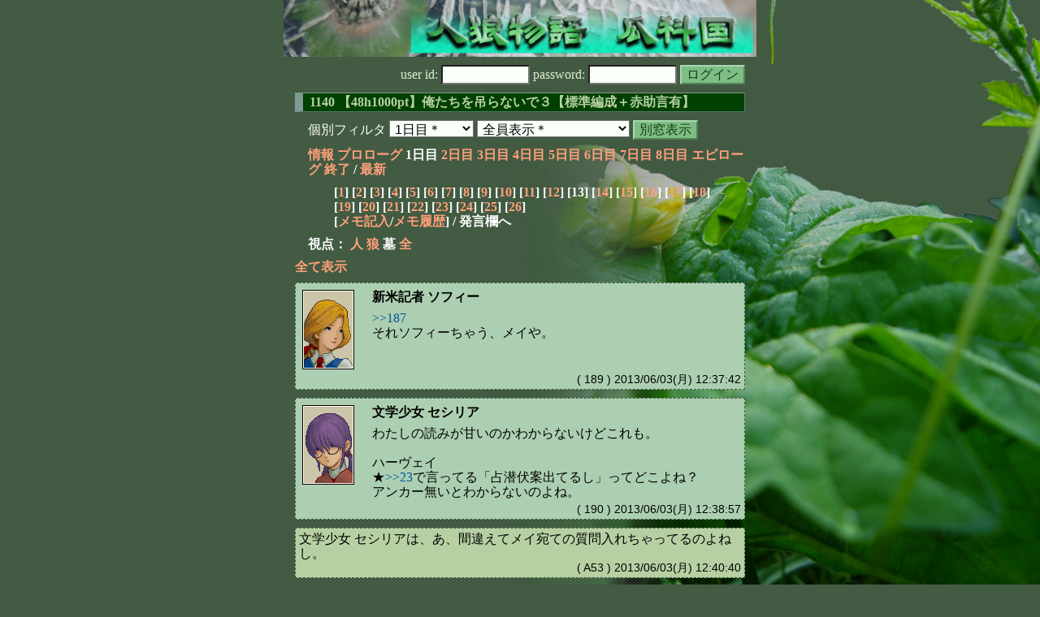

--- FILE ---
content_type: text/html; charset=Shift_JIS
request_url: http://melon-cirrus.sakura.ne.jp/sow/sow.cgi?m=g&v=1140&t=1&mv=p&n=13
body_size: 51404
content:
<!doctype html public "-//W3C//DTD HTML 4.01 Transitional//EN">
<html lang="ja">
<head>
<meta http-equiv="Content-Type" content="text/html; charset=Shift_JIS">
<meta http-equiv="Content-Style-Type" content="text/css">
<meta http-equiv="Content-Script-Type" content="text/javascript">
<meta name="robots" content="noindex,nofollow">
<meta name="robots" content="noarchive">
<meta name="Author" content="あず/asbntby">
<link rel="shortcut icon" href="./favicon.ico">
<link rel="stylesheet" type="text/css" href="./melonwide.css" title="瓜科(うりか)Ｗ">
<link rel="Alternate" type="application/rss+xml" title="RSS" href="./sow.cgi?m=g&amp;v=1140&amp;t=1&amp;cmd=rss">
<link rev="Made" href="mailto:asbntby@yahoo.co.jp">
<link rel="Start" href="http://melon-cirrus.sakura.ne.jp/" title="人狼物語（瓜科国）">
<link rel="Prev" href="./sow.cgi?m=g&amp;v=1140&amp;t=1&amp;t=0" title="前の日">
<link rel="Next" href="./sow.cgi?m=g&amp;v=1140&amp;t=1&amp;t=2" title="次の日">
<script type="text/javascript" src="./filter.js"></script>
<title>1日目 / 1140 【48h1000pt】俺たちを吊らないで３【標準編成＋赤助言有】  - 人狼物語（瓜科国）</title>
</head>

<body onresize="eventResize();" onload="initFilter();">

<div id="outframe" class="outframe">
<div id="contentframe" class="contentframe">

<h1><a href="./sow.cgi?"><img src="./img/bmelonw.png" width="582" height="70" alt="人狼物語（瓜科国）"></a></h1>

<div class="inframe">

<form action="./sow.cgi" method="post" class="login">
<p>
<input type="hidden" name="cmd" value="login">
<input type="hidden" name="cmdfrom" value="">
<input type="hidden" name="m" value="g">
<input type="hidden" name="v" value="1140">
<input type="hidden" name="t" value="1">
<label>user id: <input type="text" size="10" name="uid" class="inputtxttype" value=""></label>
<label>password: <input type="password" size="10" name="pwd" class="inputtxttype" value=""></label>
<input type="submit" value="ログイン" class="formsubmit">
</p>
</form>
<hr class="invisible_hr">

<h2>1140 【48h1000pt】俺たちを吊らないで３【標準編成＋赤助言有】 </h2>

<form class="cidfilter">
<p>
<input type="hidden" name="m" value="g">
<input type="hidden" name="v" value="1140">
<input type="hidden" name="s" value="7431038082">
<input type="hidden" name="url" value="http://melon-cirrus.sakura.ne.jp/sow/sow.cgi">
<label for="t">個別フィルタ</label>
<select id="t" name="t">
<option value="0">プロローグ</option>
<option value="1" selected>1日目＊</option>
<option value="2">2日目</option>
<option value="3">3日目</option>
<option value="4">4日目</option>
<option value="5">5日目</option>
<option value="6">6日目</option>
<option value="7">7日目</option>
<option value="8">8日目</option>
<option value="9">エピローグ</option>
</select>
<select id="pno" name="pno">
<option value="-1" selected>全員表示＊</option>
<option value="0">自警団長 アーヴァイン</option>
<option value="1">教師 イザベラ</option>
<option value="2">双子 ウェンディ</option>
<option value="4">新米記者 ソフィー</option>
<option value="7">お嬢様 ヘンリエッタ</option>
<option value="12">隠し子 リッタ</option>
<option value="13">学生 ラッセル</option>
<option value="15">書生 ハーヴェイ</option>
<option value="16">双子 リック</option>
<option value="18">雑貨屋 レベッカ</option>
<option value="19">吟遊詩人 コーネリアス</option>
<option value="20">文学少女 セシリア</option>
<option value="22">踊り子 キャロル</option>
<option value="23">ヤブ医者 ビンセント</option>
<option value="24">見習いメイド ネリー</option>
<option value="25">牧童 トビー</option>
<option value="26">学生 メイ</option>
<option value="27">冒険家 ナサニエル</option>
<option value="-2">≪独り言≫</option>
<option value="-3">≪囁き(秘密発言)≫</option>
<option value="-4">≪死者の呻き≫</option>
<option value="-5">≪村建て人発言≫</option>
<option value="-6">≪管理者発言≫</option>
<option value="-8">≪【】マーク≫</option>
<option value="-9">≪●マーク≫</option>
<option value="-10">≪▼マーク≫</option>
<option value="-11">≪■マーク≫</option>
</select>
<input type="button" value="別窓表示" onClick="cidfilter(this.form);" class="formsubmit">
</p>
</form>
<hr class="invisible_hr">
<p class="turnnavi">
<a href="./sow.cgi?m=g&amp;v=1140&amp;cmd=vinfo">情報</a>
<a href="./sow.cgi?m=g&amp;v=1140&amp;t=0&amp;mv=p&amp;n=1&amp;m=g">プロローグ</a>
1日目
<a href="./sow.cgi?m=g&amp;v=1140&amp;t=2&amp;mv=p&amp;n=1&amp;m=g">2日目</a>
<a href="./sow.cgi?m=g&amp;v=1140&amp;t=3&amp;mv=p&amp;n=1&amp;m=g">3日目</a>
<a href="./sow.cgi?m=g&amp;v=1140&amp;t=4&amp;mv=p&amp;n=1&amp;m=g">4日目</a>
<a href="./sow.cgi?m=g&amp;v=1140&amp;t=5&amp;mv=p&amp;n=1&amp;m=g">5日目</a>
<a href="./sow.cgi?m=g&amp;v=1140&amp;t=6&amp;mv=p&amp;n=1&amp;m=g">6日目</a>
<a href="./sow.cgi?m=g&amp;v=1140&amp;t=7&amp;mv=p&amp;n=1&amp;m=g">7日目</a>
<a href="./sow.cgi?m=g&amp;v=1140&amp;t=8&amp;mv=p&amp;n=1&amp;m=g">8日目</a>
<a href="./sow.cgi?m=g&amp;v=1140&amp;t=9&amp;mv=p&amp;n=1&amp;m=g">エピローグ</a>
<a href="./sow.cgi?m=g&amp;v=1140&amp;mv=p&amp;n=1&amp;m=g">終了</a>
/ <a href="./sow.cgi?m=g&amp;v=1140">最新</a>
</p>

<p class="pagenavi">
[<a href="./sow.cgi?m=g&amp;v=1140&amp;t=1&amp;mv=p&amp;n=1">1</a>]
[<a href="./sow.cgi?m=g&amp;v=1140&amp;t=1&amp;mv=p&amp;n=2">2</a>]
[<a href="./sow.cgi?m=g&amp;v=1140&amp;t=1&amp;mv=p&amp;n=3">3</a>]
[<a href="./sow.cgi?m=g&amp;v=1140&amp;t=1&amp;mv=p&amp;n=4">4</a>]
[<a href="./sow.cgi?m=g&amp;v=1140&amp;t=1&amp;mv=p&amp;n=5">5</a>]
[<a href="./sow.cgi?m=g&amp;v=1140&amp;t=1&amp;mv=p&amp;n=6">6</a>]
[<a href="./sow.cgi?m=g&amp;v=1140&amp;t=1&amp;mv=p&amp;n=7">7</a>]
[<a href="./sow.cgi?m=g&amp;v=1140&amp;t=1&amp;mv=p&amp;n=8">8</a>]
[<a href="./sow.cgi?m=g&amp;v=1140&amp;t=1&amp;mv=p&amp;n=9">9</a>]
[<a href="./sow.cgi?m=g&amp;v=1140&amp;t=1&amp;mv=p&amp;n=10">10</a>]
[<a href="./sow.cgi?m=g&amp;v=1140&amp;t=1&amp;mv=p&amp;n=11">11</a>]
[<a href="./sow.cgi?m=g&amp;v=1140&amp;t=1&amp;mv=p&amp;n=12">12</a>]
[13]
[<a href="./sow.cgi?m=g&amp;v=1140&amp;t=1&amp;mv=p&amp;n=14">14</a>]
[<a href="./sow.cgi?m=g&amp;v=1140&amp;t=1&amp;mv=p&amp;n=15">15</a>]
[<a href="./sow.cgi?m=g&amp;v=1140&amp;t=1&amp;mv=p&amp;n=16">16</a>]
[<a href="./sow.cgi?m=g&amp;v=1140&amp;t=1&amp;mv=p&amp;n=17">17</a>]
[<a href="./sow.cgi?m=g&amp;v=1140&amp;t=1&amp;mv=p&amp;n=18">18</a>]
[<a href="./sow.cgi?m=g&amp;v=1140&amp;t=1&amp;mv=p&amp;n=19">19</a>]
[<a href="./sow.cgi?m=g&amp;v=1140&amp;t=1&amp;mv=p&amp;n=20">20</a>]
[<a href="./sow.cgi?m=g&amp;v=1140&amp;t=1&amp;mv=p&amp;n=21">21</a>]
[<a href="./sow.cgi?m=g&amp;v=1140&amp;t=1&amp;mv=p&amp;n=22">22</a>]
[<a href="./sow.cgi?m=g&amp;v=1140&amp;t=1&amp;mv=p&amp;n=23">23</a>]
[<a href="./sow.cgi?m=g&amp;v=1140&amp;t=1&amp;mv=p&amp;n=24">24</a>]
[<a href="./sow.cgi?m=g&amp;v=1140&amp;t=1&amp;mv=p&amp;n=25">25</a>]
[<a href="./sow.cgi?m=g&amp;v=1140&amp;t=1&amp;mv=p&amp;n=26">26</a>]
<br>[<a href="./sow.cgi?m=g&amp;v=1140&amp;t=1&amp;cmd=memo">メモ記入</a>/<a href="./sow.cgi?m=g&amp;v=1140&amp;t=1&amp;cmd=hist">メモ履歴</a>] / 発言欄へ
</p>

<p class="turnnavi">
視点：
<a href="sow.cgi?m=g&amp;v=1140&amp;t=1&amp;t=1&amp;m=h">人</a>
<a href="sow.cgi?m=g&amp;v=1140&amp;t=1&amp;t=1&amp;m=w">狼</a>
墓
<a href="sow.cgi?m=g&amp;v=1140&amp;t=1&amp;t=1&amp;m=a">全</a>
</p>

<p class="row_all">
<a href="./sow.cgi?m=g&amp;v=1140&amp;t=1&amp;ra=on">全て表示</a>
</p>

<hr class="invisible_hr">

<div id="mespno0_4"><div id="mestype0_0">
<div class="mes_nom">
<div style="float: left; width: 72px;">
<div class="mes_chrimg"><img src="./img/juna/31.png" width="64" >

</div>
</div>
<div style="float: right; width: 458px;">
<h3 class="mesname"> <a name="SS00189">新米記者 ソフィー</a></h3>
<p class="mes_text"><a href="./sow.cgi?turn=1&amp;m=g&amp;v=1140&amp;logid=SS00187" class="res_anchor" target="_blank" title="文学少女 セシリア：
【トビーとネリーで共有者まで見たのね】
ざっくり思ったこと書いてくけど、まだ読み切れてないからあとでもう少し書くよ。

キャロル
&gt;&gt;7だけど、統一占いはギドラ案の延長上だと思った。★ギドラ消えた直後、占い方法はどうしたかったのね？
まとめ役はできれば共なのに共含むギドラ案出してるのも思考見えない。
姿勢は良だけど白とは言えないのね。

ソフィー
&gt;&gt;13とかをはじめ感情がそのまま出ているように見える。&gt;&gt;93とかそこまで統一したいのねとか。
★&gt;&gt;36最下段見るにコーネリアスの黒引き期待してる風に見えたけどこれは占いじゃなくて考察に対しての黒引き期待であってるのよね？

コーネリアス
うん、なんか偽っぽいね。狂の方の意味で。
ギドラ考えてたのにナサニエルがひょっこりCOしたことに対する感情が見えないのが微妙で、全体的に占機能に無頓着な感じが見える。
誰か指摘してたけど、誤ロック懸念と占黒引き自信ありってまぜこぜのね。狂＞狼＞真かな。

★占二人
リック&gt;&gt;59の共有の指定バラってどう思う？
特にウェンディ&gt;&gt;83のリスクスケールがみたい。">&gt;&gt;187</a><br>それソフィーちゃう、メイや。</p>
</div>
<div class="clearboth">
<div class="mes_date"> ( 189 ) 2013/06/03(月) 12:37:42 </div>
<hr class="invisible_hr">
</div>
</div>
</div></div>

<div id="mespno1_20"><div id="mestype1_0">
<div class="mes_nom">
<div style="float: left; width: 72px;">
<div class="mes_chrimg"><img src="./img/juna/43.png" width="64" >

</div>
</div>
<div style="float: right; width: 458px;">
<h3 class="mesname"> <a name="SS00190">文学少女 セシリア</a></h3>
<p class="mes_text">わたしの読みが甘いのかわからないけどこれも。<br><br>ハーヴェイ<br>★<a href="./sow.cgi?turn=1&amp;m=g&amp;v=1140&amp;logid=SS00023" class="res_anchor" target="_blank" title="書生 ハーヴェイ：
&gt;&gt;20
そうだね。占潜伏案も出てるからそんな感じはする。
占潜伏は【非占】が回る前でないと、実行すら難しいからね。">&gt;&gt;23</a>で言ってる「占潜伏案出てるし」ってどこよね？<br>アンカー無いとわからないのよね。</p>
</div>
<div class="clearboth">
<div class="mes_date"> ( 190 ) 2013/06/03(月) 12:38:57 </div>
<hr class="invisible_hr">
</div>
</div>
</div></div>

<div id="mespno2_20"><div id="mestype2_4">
<div class="action_nom">
<div class="action_txt">
<p>文学少女 セシリア<a name="SA00053">は</a>、あ、間違えてメイ宛ての質問入れちゃってるのよねし。<br></p>
</div>
<div class="mes_date"> ( A53 ) 2013/06/03(月) 12:40:40</div>
<hr class="invisible_hr">
</div>
</div></div>

<div id="mespno3_23"><div id="mestype3_0">
<div class="mes_nom">
<div style="float: left; width: 72px;">
<div class="mes_chrimg"><img src="./img/juna/47.png" width="64" >

</div>
</div>
<div style="float: right; width: 458px;">
<h3 class="mesname"> <a name="SS00191">ヤブ医者 ビンセント</a></h3>
<p class="mes_text"><a href="#SS00190" class="res_anchor" title="文学少女 セシリア：
わたしの読みが甘いのかわからないけどこれも。

ハーヴェイ
★&gt;&gt;23で言ってる「占潜伏案出てるし」ってどこよね？
アンカー無いとわからないのよね。">&gt;&gt;190</a><br>たぶんコレ<a href="./sow.cgi?m=g&amp;v=1140&amp;turn=1&amp;logid=SS00007" class="res_anchor" target="_blank" title="踊り子 キャロル：
セルフ回答。
■1.できれば結にやってほしいわ
■2.FOでもいいけど、霊結ギルドってのも面白いかなーと思う。その場合占は出てきてほしい。
霊占ギルドでも可。
あとは、3ｄまで潜伏して、初日は統一占の確白作って灰狭めるとか(この場合は結はFO)？2ｄには【私は○○に黒出しする占い師じゃない】、とか回すの。黒引いたらCOね。
これは灰に紛れて真占抜かれにくくなるから3COだった時の占噛みを防ぎやすくなるメリットと、潜伏うまくない真が抜かれるかもしれないデメリットがあると思うわ。狼に利点もある作戦だと思うから絶対コレ、とは言わないわ。
どんな方法がいいかみんなの意見聞かせてほしいわ。
■3.状況にもよるとは思うけど、回避アリアリで。
■4.占霊が何人出るかにもよるけど、序盤は統一で占い真贋見極めていくのがいいと思うわ。

じゃあ、おやすみ。">&gt;&gt;7</a>だと思います。</p>
</div>
<div class="clearboth">
<div class="mes_date"> ( 191 ) 2013/06/03(月) 12:46:17 </div>
<hr class="invisible_hr">
</div>
</div>
</div></div>

<div id="mespno4_4"><div id="mestype4_0">
<div class="mes_nom">
<div style="float: left; width: 72px;">
<div class="mes_chrimg"><img src="./img/juna/31.png" width="64" >

</div>
</div>
<div style="float: right; width: 458px;">
<h3 class="mesname"> <a name="SS00192">新米記者 ソフィー</a></h3>
<p class="mes_text"><a href="./sow.cgi?m=g&amp;v=1140&amp;turn=1&amp;logid=SS00186" class="res_anchor" target="_blank" title="雑貨屋 レベッカ：
☆ソフィ&gt;&gt;182
この場合はつっかかるじゃなくてひっかかると言うんじゃないべか？

村覗くと最後のほうの発言が見える仕様なんだけど(みんなそう？)
最初ハーヴェイ&gt;&gt;177が目に入って、遡ったら&gt;&gt;173&gt;&gt;163と不在を気にされているみたいだったから。
プロロで聞いたセシリアの予定覚えていたから、せかしたら気の毒だなって。
(試験なんて滅びればいい。でもみんな参考書は買ってね)">&gt;&gt;186</a>レベッカ<br>意気込みの意味といい私の日本語残念すぎますね。<br><br>セシリアを慌てさせない為の気遣いね、把握。</p>
</div>
<div class="clearboth">
<div class="mes_date"> ( 192 ) 2013/06/03(月) 12:49:21 </div>
<hr class="invisible_hr">
</div>
</div>
</div></div>

<div id="mespno5_2"><div id="mestype5_0">
<div class="mes_nom">
<div style="float: left; width: 72px;">
<div class="mes_chrimg"><img src="./img/juna/08.png" width="64" >

</div>
</div>
<div style="float: right; width: 458px;">
<h3 class="mesname"> <a name="SS00193">双子 ウェンディ</a></h3>
<p class="mes_text">昼ひょこ<br>ウェンの略称、女…<br><br><a href="./sow.cgi?m=g&amp;v=1140&amp;turn=1&amp;logid=SS00187" class="res_anchor" target="_blank" title="文学少女 セシリア：
【トビーとネリーで共有者まで見たのね】
ざっくり思ったこと書いてくけど、まだ読み切れてないからあとでもう少し書くよ。

キャロル
&gt;&gt;7だけど、統一占いはギドラ案の延長上だと思った。★ギドラ消えた直後、占い方法はどうしたかったのね？
まとめ役はできれば共なのに共含むギドラ案出してるのも思考見えない。
姿勢は良だけど白とは言えないのね。

ソフィー
&gt;&gt;13とかをはじめ感情がそのまま出ているように見える。&gt;&gt;93とかそこまで統一したいのねとか。
★&gt;&gt;36最下段見るにコーネリアスの黒引き期待してる風に見えたけどこれは占いじゃなくて考察に対しての黒引き期待であってるのよね？

コーネリアス
うん、なんか偽っぽいね。狂の方の意味で。
ギドラ考えてたのにナサニエルがひょっこりCOしたことに対する感情が見えないのが微妙で、全体的に占機能に無頓着な感じが見える。
誰か指摘してたけど、誤ロック懸念と占黒引き自信ありってまぜこぜのね。狂＞狼＞真かな。

★占二人
リック&gt;&gt;59の共有の指定バラってどう思う？
特にウェンディ&gt;&gt;83のリスクスケールがみたい。">&gt;&gt;187</a>セシリア<br>☆指定バラはウェン特に魅力を感じないけど、好きな人によると狂の偽黒抑制に有用らしいよ。<br>HOで狂に地雷あるよーって言いながら、好きな所に偽黒を出させないという利点。<br>欠点は自由占いと同じに加えて好きな所が占えないから、占い師の行動が抑制されることでの真贋判断がつきづらくなる</p>
</div>
<div class="clearboth">
<div class="mes_date"> ( 193 ) 2013/06/03(月) 12:52:06 </div>
<hr class="invisible_hr">
</div>
</div>
</div></div>

<div id="mespno6_2"><div id="mestype6_0">
<div class="mes_nom">
<div style="float: left; width: 72px;">
<div class="mes_chrimg"><img src="./img/juna/08.png" width="64" >

</div>
</div>
<div style="float: right; width: 458px;">
<h3 class="mesname"> <a name="SS00194">双子 ウェンディ</a></h3>
<p class="mes_text">回答はみてるよー<br>あとでまとめておくね。<br>キャロルかわいいは同意ー</p>
</div>
<div class="clearboth">
<div class="mes_date"> ( 194 ) 2013/06/03(月) 12:53:14 </div>
<hr class="invisible_hr">
</div>
</div>
</div></div>

<div id="mespno7_13"><div id="mestype7_0">
<div class="mes_nom">
<div style="float: left; width: 72px;">
<div class="mes_chrimg"><img src="./img/juna/30.png" width="64" >

</div>
</div>
<div style="float: right; width: 458px;">
<h3 class="mesname"> <a name="SS00195">学生 ラッセル</a></h3>
<p class="mes_text">ネリー印象がちょっと薄いから質問。<br><a href="./sow.cgi?m=g&amp;v=1140&amp;turn=1&amp;logid=SS00131" class="res_anchor" target="_blank" title="見習いメイド ネリー：
苦手科目:潜伏
というわけで遅くなってしまったのは申し訳ありません
あ、あとHO希望者にも悪いですが、
【共有CO】相方はトビーですわ">&gt;&gt;131</a>のタイミングで相方coした理由とかあれば聞きたいな。</p>
</div>
<div class="clearboth">
<div class="mes_date"> ( 195 ) 2013/06/03(月) 12:57:35 </div>
<hr class="invisible_hr">
</div>
</div>
</div></div>

<div id="mespno8_4"><div id="mestype8_4">
<div class="action_nom">
<div class="action_txt">
<p>新米記者 ソフィー<a name="SA00054">は</a>、学生 ラッセルをハリセンで殴った。<br></p>
</div>
<div class="mes_date"> ( A54 ) 2013/06/03(月) 12:58:42</div>
<hr class="invisible_hr">
</div>
</div></div>

<div id="mespno9_4"><div id="mestype9_0">
<div class="mes_nom">
<div style="float: left; width: 72px;">
<div class="mes_chrimg"><img src="./img/juna/31.png" width="64" >

</div>
</div>
<div style="float: right; width: 458px;">
<h3 class="mesname"> <a name="SS00196">新米記者 ソフィー</a></h3>
<p class="mes_text"><a href="#SS00195" class="res_anchor" title="学生 ラッセル：
ネリー印象がちょっと薄いから質問。
&gt;&gt;131のタイミングで相方coした理由とかあれば聞きたいな。">&gt;&gt;195</a><br>灰から狼探そうよ…</p>
</div>
<div class="clearboth">
<div class="mes_date"> ( 196 ) 2013/06/03(月) 12:59:15 </div>
<hr class="invisible_hr">
</div>
</div>
</div></div>

<div id="mespno10_18"><div id="mestype10_0">
<div class="mes_nom">
<div style="float: left; width: 72px;">
<div class="mes_chrimg"><img src="./img/juna/06.png" width="64" >

</div>
</div>
<div style="float: right; width: 458px;">
<h3 class="mesname"> <a name="SS00197">雑貨屋 レベッカ</a></h3>
<p class="mes_text"><a href="#SS00196" class="res_anchor" title="新米記者 ソフィー：
&gt;&gt;195
灰から狼探そうよ…">&gt;&gt;196</a><br>ソフィーの突っ込みに吹きつつ。<br>ラッセル<a href="#SS00195" class="res_anchor" title="学生 ラッセル：
ネリー印象がちょっと薄いから質問。
&gt;&gt;131のタイミングで相方coした理由とかあれば聞きたいな。">&gt;&gt;195</a>はネタ？マジ？<br><br><a href="#SS00192" class="res_anchor" title="新米記者 ソフィー：
&gt;&gt;186レベッカ
意気込みの意味といい私の日本語残念すぎますね。

セシリアを慌てさせない為の気遣いね、把握。">&gt;&gt;192</a>ソフィー<br>あわてさせないというより萎縮かしらね。<br><br>ついでにぼやんとだけど、セシリアとハーヴェイの両狼はないだろうなと思ったわ。</p>
</div>
<div class="clearboth">
<div class="mes_date"> ( 197 ) 2013/06/03(月) 13:04:56 </div>
<hr class="invisible_hr">
</div>
</div>
</div></div>

<div id="mespno11_19"><div id="mestype11_4">
<div class="action_nom">
<div class="action_txt">
<p>吟遊詩人 コーネリアス<a name="SA00055">は</a>、ラッセル殿…私以上にパッション勢な匂いが…。<br></p>
</div>
<div class="mes_date"> ( A55 ) 2013/06/03(月) 13:24:07</div>
<hr class="invisible_hr">
</div>
</div></div>

<div id="mespno12_19"><div id="mestype12_0">
<div class="mes_nom">
<div style="float: left; width: 72px;">
<div class="mes_chrimg"><img src="./img/juna/36.png" width="64" >

</div>
</div>
<div style="float: right; width: 458px;">
<h3 class="mesname"> <a name="SS00198">吟遊詩人 コーネリアス</a></h3>
<p class="mes_text">考えたとこから考察落としてきますなー。<br><br>ハーヴェイ　占不要<br>周りに遠慮がちで融通きかせようとしてる。<br>様子見姿勢とも取れるけど私的には情報揃うの待ってる感じに取れる。<br>このタイプは中盤以降伸びなかったら捕捉可だし放置安定。<br><br>レベッカ　占不要<br>自分が占われることへの恐怖心がない。<br>本人曰く甘い要素らしいけど狂が灰にいる可能性が低い中これは普通に白要素でいいと思う。<br><br>キャロル　これからに期待枠<br>ドキドキワクワクの天津万欄誤字っ娘。<br>いい話の種になりそうだし特に黒要素取れるわけでもないので今日は放置でいい。</p>
</div>
<div class="clearboth">
<div class="mes_date"> ( 198 ) 2013/06/03(月) 13:35:57 </div>
<hr class="invisible_hr">
</div>
</div>
</div></div>

<div id="mespno13_15"><div id="mestype13_0">
<div class="mes_nom">
<div style="float: left; width: 72px;">
<div class="mes_chrimg"><img src="./img/juna/17.png" width="64" >

</div>
</div>
<div style="float: right; width: 458px;">
<h3 class="mesname"> <a name="SS00199">書生 ハーヴェイ</a></h3>
<p class="mes_text"><a href="#SS00190" class="res_anchor" title="文学少女 セシリア：
わたしの読みが甘いのかわからないけどこれも。

ハーヴェイ
★&gt;&gt;23で言ってる「占潜伏案出てるし」ってどこよね？
アンカー無いとわからないのよね。">&gt;&gt;190</a> セシリア<br>☆<a href="./sow.cgi?m=g&amp;v=1140&amp;turn=1&amp;logid=SS00007" class="res_anchor" target="_blank" title="踊り子 キャロル：
セルフ回答。
■1.できれば結にやってほしいわ
■2.FOでもいいけど、霊結ギルドってのも面白いかなーと思う。その場合占は出てきてほしい。
霊占ギルドでも可。
あとは、3ｄまで潜伏して、初日は統一占の確白作って灰狭めるとか(この場合は結はFO)？2ｄには【私は○○に黒出しする占い師じゃない】、とか回すの。黒引いたらCOね。
これは灰に紛れて真占抜かれにくくなるから3COだった時の占噛みを防ぎやすくなるメリットと、潜伏うまくない真が抜かれるかもしれないデメリットがあると思うわ。狼に利点もある作戦だと思うから絶対コレ、とは言わないわ。
どんな方法がいいかみんなの意見聞かせてほしいわ。
■3.状況にもよるとは思うけど、回避アリアリで。
■4.占霊が何人出るかにもよるけど、序盤は統一で占い真贋見極めていくのがいいと思うわ。

じゃあ、おやすみ。">&gt;&gt;7</a>の■2の3行目から触れている。<br><br>後、予定把握してなかったのは真面目に悪かった。<br><a href="./sow.cgi?m=g&amp;v=1140&amp;turn=1&amp;logid=SS00173" class="res_anchor" target="_blank" title="書生 ハーヴェイ：
&gt;&gt;171　ラッセル
そっちはあくまでついでか。
ラッセル自身は&gt;&gt;106の非狼的な印象を抱いたのが本音って解釈でいいのか？

セシリアが議事見てくるって行ったきり帰ってこない。
★気になる人なり話題なりないかな？
と、適当な質問を投げておこう。">&gt;&gt;173</a>の質問は他に喋ることあればスルーしてもらっていいよ。<br><br><a href="#SS00195" class="res_anchor" title="学生 ラッセル：
ネリー印象がちょっと薄いから質問。
&gt;&gt;131のタイミングで相方coした理由とかあれば聞きたいな。">&gt;&gt;195</a>　ラッセル<br>FO希望(<a href="./sow.cgi?m=g&amp;v=1140&amp;turn=1&amp;logid=SS00008" class="res_anchor" target="_blank" title="学生 ラッセル：
みんなおはよう。
なんだか恐ろしいことが起こったみたいだね・・・。

とりあえず議題のうち能力者のCOについてだけ。
僕もFOでいいんじゃないかなと思うよ。">&gt;&gt;8</a>)だと思っていたが、ネリーがCOして何か困る事でもあったのか？<br><br><a href="#SS00197" class="res_anchor" title="雑貨屋 レベッカ：
&gt;&gt;196
ソフィーの突っ込みに吹きつつ。
ラッセル&gt;&gt;195はネタ？マジ？

&gt;&gt;192ソフィー
あわてさせないというより萎縮かしらね。

ついでにぼやんとだけど、セシリアとハーヴェイの両狼はないだろうなと思ったわ。">&gt;&gt;197</a>　レベッカ<br>★僕とセシリア両狼ないと思ったのは、僕が不在を気にして急かす真似をしたからか？<br>もしその場合、ビンセントはどう思った？</p>
</div>
<div class="clearboth">
<div class="mes_date"> ( 199 ) 2013/06/03(月) 13:50:14 </div>
<hr class="invisible_hr">
</div>
</div>
</div></div>

<div id="mespno14_20"><div id="mestype14_0">
<div class="mes_nom">
<div style="float: left; width: 72px;">
<div class="mes_chrimg"><img src="./img/juna/43.png" width="64" >

</div>
</div>
<div style="float: right; width: 458px;">
<h3 class="mesname"> <a name="SS00200">文学少女 セシリア</a></h3>
<p class="mes_text">議事はのんびり読んでるよ。適当に。略号は文とかでおねがいのね。<br><br><a href="#SS00198" class="res_anchor" title="吟遊詩人 コーネリアス：
考えたとこから考察落としてきますなー。

ハーヴェイ　占不要
周りに遠慮がちで融通きかせようとしてる。
様子見姿勢とも取れるけど私的には情報揃うの待ってる感じに取れる。
このタイプは中盤以降伸びなかったら捕捉可だし放置安定。

レベッカ　占不要
自分が占われることへの恐怖心がない。
本人曰く甘い要素らしいけど狂が灰にいる可能性が低い中これは普通に白要素でいいと思う。

キャロル　これからに期待枠
ドキドキワクワクの天津万欄誤字っ娘。
いい話の種になりそうだし特に黒要素取れるわけでもないので今日は放置でいい。">&gt;&gt;198</a>コーネリアス、きっと天真爛漫よそれ。天津は、チャイナのよ。<br><br><a href="#SS00195" class="res_anchor" title="学生 ラッセル：
ネリー印象がちょっと薄いから質問。
&gt;&gt;131のタイミングで相方coした理由とかあれば聞きたいな。">&gt;&gt;195</a><a href="#SS00196" class="res_anchor" title="新米記者 ソフィー：
&gt;&gt;195
灰から狼探そうよ…">&gt;&gt;196</a>はネタかどうかは判断先送り。<br>ラッセル<a href="./sow.cgi?m=g&amp;v=1140&amp;turn=1&amp;logid=SS00034" class="res_anchor" target="_blank" title="学生 ラッセル：
【詩人と双子の占いCO、冒険家の霊を確認】したよ。

&gt;27
提案する、っていうのが前向きっていうのはわかるけど、
別の見方からすれば話し合いを停滞させようとしているっていう風にも見えるんじゃないかな。
まぁ、１日が長いからそんなに影響はないかなとは思うけど。">&gt;&gt;34</a>とかソフィーとナサニエルの横やり風に見えた。<br>ナサニエル確霊だから何も言わないのけど、残ったのはラッセルからソフィーにのびるライン感だったからここのやりとりをライン切れって言いきれないのよね。<br><br><a href="#SS00197" class="res_anchor" title="雑貨屋 レベッカ：
&gt;&gt;196
ソフィーの突っ込みに吹きつつ。
ラッセル&gt;&gt;195はネタ？マジ？

&gt;&gt;192ソフィー
あわてさせないというより萎縮かしらね。

ついでにぼやんとだけど、セシリアとハーヴェイの両狼はないだろうなと思ったわ。">&gt;&gt;197</a> レベッカ<br>両狼無さげって言ってるけど、レベッカは<a href="#SS00190" class="res_anchor" title="文学少女 セシリア：
わたしの読みが甘いのかわからないけどこれも。

ハーヴェイ
★&gt;&gt;23で言ってる「占潜伏案出てるし」ってどこよね？
アンカー無いとわからないのよね。">&gt;&gt;190</a>の回答できたりするのね？<br>単純にアンカー出してってだけだからレベッカが教えてくれても構わないのよね。</p>
</div>
<div class="clearboth">
<div class="mes_date"> ( 200 ) 2013/06/03(月) 13:57:19 </div>
<hr class="invisible_hr">
</div>
</div>
</div></div>

<div id="mespno15_18"><div id="mestype15_0">
<div class="mes_nom">
<div style="float: left; width: 72px;">
<div class="mes_chrimg"><img src="./img/juna/06.png" width="64" >

</div>
</div>
<div style="float: right; width: 458px;">
<h3 class="mesname"> <a name="SS00201">雑貨屋 レベッカ</a></h3>
<p class="mes_text">セシリア<a href="#SS00200" class="res_anchor" title="文学少女 セシリア：
議事はのんびり読んでるよ。適当に。略号は文とかでおねがいのね。

&gt;&gt;198コーネリアス、きっと天真爛漫よそれ。天津は、チャイナのよ。

&gt;&gt;195&gt;&gt;196はネタかどうかは判断先送り。
ラッセル&gt;&gt;34とかソフィーとナサニエルの横やり風に見えた。
ナサニエル確霊だから何も言わないのけど、残ったのはラッセルからソフィーにのびるライン感だったからここのやりとりをライン切れって言いきれないのよね。

&gt;&gt;197 レベッカ
両狼無さげって言ってるけど、レベッカは&gt;&gt;190の回答できたりするのね？
単純にアンカー出してってだけだからレベッカが教えてくれても構わないのよね。">&gt;&gt;200</a><br>意味が分からないわ？<br><a href="#SS00190" class="res_anchor" title="文学少女 セシリア：
わたしの読みが甘いのかわからないけどこれも。

ハーヴェイ
★&gt;&gt;23で言ってる「占潜伏案出てるし」ってどこよね？
アンカー無いとわからないのよね。">&gt;&gt;190</a>の回答と両狼なさげって何か混ざってない？<br>アンカーならビンセントが<a href="#SS00191" class="res_anchor" title="ヤブ医者 ビンセント：
&gt;&gt;190
たぶんコレ&gt;&gt;7だと思います。">&gt;&gt;191</a>で教えてくれてるわよ。</p>
</div>
<div class="clearboth">
<div class="mes_date"> ( 201 ) 2013/06/03(月) 14:02:34 </div>
<hr class="invisible_hr">
</div>
</div>
</div></div>

<div id="mespno16_20"><div id="mestype16_0">
<div class="mes_nom">
<div style="float: left; width: 72px;">
<div class="mes_chrimg"><img src="./img/juna/43.png" width="64" >

</div>
</div>
<div style="float: right; width: 458px;">
<h3 class="mesname"> <a name="SS00202">文学少女 セシリア</a></h3>
<p class="mes_text">あ、ヴィンセントとラッセルから回答来てた。<br>読んだ。とりあえず納得した。<br><br>ラッセル<a href="./sow.cgi?m=g&amp;v=1140&amp;turn=1&amp;logid=SS00173" class="res_anchor" target="_blank" title="書生 ハーヴェイ：
&gt;&gt;171　ラッセル
そっちはあくまでついでか。
ラッセル自身は&gt;&gt;106の非狼的な印象を抱いたのが本音って解釈でいいのか？

セシリアが議事見てくるって行ったきり帰ってこない。
★気になる人なり話題なりないかな？
と、適当な質問を投げておこう。">&gt;&gt;173</a>からの問いに関しては保留させて。夜に考察落とせると思うから。</p>
</div>
<div class="clearboth">
<div class="mes_date"> ( 202 ) 2013/06/03(月) 14:04:58 </div>
<hr class="invisible_hr">
</div>
</div>
</div></div>

<div id="mespno17_18"><div id="mestype17_0">
<div class="mes_nom">
<div style="float: left; width: 72px;">
<div class="mes_chrimg"><img src="./img/juna/06.png" width="64" >

</div>
</div>
<div style="float: right; width: 458px;">
<h3 class="mesname"> <a name="SS00203">雑貨屋 レベッカ</a></h3>
<p class="mes_text"><a href="./sow.cgi?m=g&amp;v=1140&amp;turn=1&amp;logid=SS00186" class="res_anchor" target="_blank" title="雑貨屋 レベッカ：
☆ソフィ&gt;&gt;182
この場合はつっかかるじゃなくてひっかかると言うんじゃないべか？

村覗くと最後のほうの発言が見える仕様なんだけど(みんなそう？)
最初ハーヴェイ&gt;&gt;177が目に入って、遡ったら&gt;&gt;173&gt;&gt;163と不在を気にされているみたいだったから。
プロロで聞いたセシリアの予定覚えていたから、せかしたら気の毒だなって。
(試験なんて滅びればいい。でもみんな参考書は買ってね)">&gt;&gt;186</a>のアンカーが<a href="./sow.cgi?m=g&amp;v=1140&amp;turn=1&amp;logid=SS00163" class="res_anchor" target="_blank" title="新米記者 ソフィー：
&gt;&gt;105はなるほどね
貢献姿勢＝村がないわーってのは同意。
じゃあトビー&gt;&gt;77下段はどう思った？

&gt;&gt;106でキャロルを狂人疑いしてるように
一件見えるがこれは多分
「あったとしても狂だろ」って主張だべ？
ラッセルは言葉で空ぶってるように見えるべ。

可能性を捨ててしまい視野が狭まるのを
嫌がるタイプっぽいべ、この後どういう風に
視点が収束して行くのか見たいので占い希望に
ラッセルはねーと思ってるべ。">&gt;&gt;163</a>ではなくて<a href="./sow.cgi?m=g&amp;v=1140&amp;turn=1&amp;logid=SS00167" class="res_anchor" target="_blank" title="ヤブ医者 ビンセント：
序盤のハーヴェイ殿とラッセル殿が似て見えて、困ったなと思いましたが、やっと区別がついてきた。

セシリア殿がいない。とってもいない。
&gt;&gt;57&gt;&gt;117
「■1.私以外なら誰でも」狼でも？">&gt;&gt;167</a>だわ。<br><br>ハーヴェイ<a href="#SS00199" class="res_anchor" title="書生 ハーヴェイ：
&gt;&gt;190 セシリア
☆&gt;&gt;7の■2の3行目から触れている。

後、予定把握してなかったのは真面目に悪かった。
&gt;&gt;173の質問は他に喋ることあればスルーしてもらっていいよ。

&gt;&gt;195　ラッセル
FO希望(&gt;&gt;8)だと思っていたが、ネリーがCOして何か困る事でもあったのか？

&gt;&gt;197　レベッカ
★僕とセシリア両狼ないと思ったのは、僕が不在を気にして急かす真似をしたからか？
もしその場合、ビンセントはどう思った？">&gt;&gt;199</a><br>そうよ。仲間なら予定とかしっかり話しているだろうし、試験がんばれーとか裏で言ってれば、寡黙吊り直行とまでは言えないでしょう。<br><br>ビンセントは切れとは思わなかったわ。</p>
</div>
<div class="clearboth">
<div class="mes_date"> ( 203 ) 2013/06/03(月) 14:11:04 </div>
<hr class="invisible_hr">
</div>
</div>
</div></div>

<div id="mespno18_20"><div id="mestype18_0">
<div class="mes_nom">
<div style="float: left; width: 72px;">
<div class="mes_chrimg"><img src="./img/juna/43.png" width="64" >

</div>
</div>
<div style="float: right; width: 458px;">
<h3 class="mesname"> <a name="SS00204">文学少女 セシリア</a></h3>
<p class="mes_text">（参考書なら数学の問題集が欲しいなー）<br><br>共有二人が出てきた付近、ぱっと見ソフィーくらいしかリアクション見えなかったー。まあ占いは不要っぽいねー。前述の通りで感情そのまま出てる感するのよね。<br><br>感覚なんだけどヴィンセントの優しさが怖いー。<br>こういう優しい人が狼だと偽ライン簡単に作られちゃうからねー。<br>というか、このリアクションの速さとか手練れかよなのよね。<br>んー、占いはあっても吊りは無いかな。<br><br><a href="./sow.cgi?m=g&amp;v=1140&amp;turn=1&amp;logid=SS00167" class="res_anchor" target="_blank" title="ヤブ医者 ビンセント：
序盤のハーヴェイ殿とラッセル殿が似て見えて、困ったなと思いましたが、やっと区別がついてきた。

セシリア殿がいない。とってもいない。
&gt;&gt;57&gt;&gt;117
「■1.私以外なら誰でも」狼でも？">&gt;&gt;167</a> ヴィンセント<br>☆狼が狼COしてまとめやりたいって出てきたらさせてもいいかも。吊るけど。<br><a href="./sow.cgi?m=g&amp;v=1140&amp;turn=1&amp;logid=SS00177" class="res_anchor" target="_blank" title="書生 ハーヴェイ：
とりあえずソフィーは占い要らないよな。
キャロルは占い当てるよりは灰置きで喋って貰った方がいいか。何となくだけど。
レベッカとビンセントは普通に喋ってくれそうだし、今日の占いは不要な感じか。
セシリアはこのままだと寡黙吊り直行か？

今の所で占い不要に感じたのはこの辺りか。**">&gt;&gt;177</a> ハーヴェイ<br>吊られるくらいなら占われたいよね。喋るから寡黙吊りは勘弁なのよね。<br><a href="#SS00201" class="res_anchor" title="雑貨屋 レベッカ：
セシリア&gt;&gt;200
意味が分からないわ？
&gt;&gt;190の回答と両狼なさげって何か混ざってない？
アンカーならビンセントが&gt;&gt;191で教えてくれてるわよ。">&gt;&gt;201</a> レベッカ<br>「両狼なさげー」ってリアクションとか傍観者風に見えたから質問飛ばしてみたかったんだけど、ヴィンセントが即答しててわたしの方がびっくりよねー。<br><br>頑張って考察しないとね。無駄縄無駄占させるのはイヤよなのよね。</p>
</div>
<div class="clearboth">
<div class="mes_date"> ( 204 ) 2013/06/03(月) 16:17:02 </div>
<hr class="invisible_hr">
</div>
</div>
</div></div>

<div id="mespno19_1"><div id="mestype19_0">
<div class="mes_nom">
<div style="float: left; width: 72px;">
<div class="mes_chrimg"><img src="./img/juna/39.png" width="64" >

</div>
</div>
<div style="float: right; width: 458px;">
<h3 class="mesname"> <a name="SS00205"><a name="newsay">教師 イザベラ</a></a></h3>
<p class="mes_text">みんな頑張ってるわね。<br><br>今日はアイスクリームを差し入れるわね。<br>1.バニラアイス<br>2.いちごアイス<br>3.抹茶アイス<br>4.チョコアイス<br>5.キャラメルアイス<br>6.チョコミントアイス<br><br>サイコロを振ってもいいし、自分の食べたいものを食べてもいいし、スルーしても勿論構わないのよ。</p>
</div>
<div class="clearboth">
<div class="mes_date"> ( 205 ) 2013/06/03(月) 16:40:11 </div>
<hr class="invisible_hr">
</div>
</div>
</div></div>

<p class="pagenavi">
[<a href="./sow.cgi?m=g&amp;v=1140&amp;t=1&amp;mv=p&amp;n=1">1</a>]
[<a href="./sow.cgi?m=g&amp;v=1140&amp;t=1&amp;mv=p&amp;n=2">2</a>]
[<a href="./sow.cgi?m=g&amp;v=1140&amp;t=1&amp;mv=p&amp;n=3">3</a>]
[<a href="./sow.cgi?m=g&amp;v=1140&amp;t=1&amp;mv=p&amp;n=4">4</a>]
[<a href="./sow.cgi?m=g&amp;v=1140&amp;t=1&amp;mv=p&amp;n=5">5</a>]
[<a href="./sow.cgi?m=g&amp;v=1140&amp;t=1&amp;mv=p&amp;n=6">6</a>]
[<a href="./sow.cgi?m=g&amp;v=1140&amp;t=1&amp;mv=p&amp;n=7">7</a>]
[<a href="./sow.cgi?m=g&amp;v=1140&amp;t=1&amp;mv=p&amp;n=8">8</a>]
[<a href="./sow.cgi?m=g&amp;v=1140&amp;t=1&amp;mv=p&amp;n=9">9</a>]
[<a href="./sow.cgi?m=g&amp;v=1140&amp;t=1&amp;mv=p&amp;n=10">10</a>]
[<a href="./sow.cgi?m=g&amp;v=1140&amp;t=1&amp;mv=p&amp;n=11">11</a>]
[<a href="./sow.cgi?m=g&amp;v=1140&amp;t=1&amp;mv=p&amp;n=12">12</a>]
[13]
[<a href="./sow.cgi?m=g&amp;v=1140&amp;t=1&amp;mv=p&amp;n=14">14</a>]
[<a href="./sow.cgi?m=g&amp;v=1140&amp;t=1&amp;mv=p&amp;n=15">15</a>]
[<a href="./sow.cgi?m=g&amp;v=1140&amp;t=1&amp;mv=p&amp;n=16">16</a>]
[<a href="./sow.cgi?m=g&amp;v=1140&amp;t=1&amp;mv=p&amp;n=17">17</a>]
[<a href="./sow.cgi?m=g&amp;v=1140&amp;t=1&amp;mv=p&amp;n=18">18</a>]
[<a href="./sow.cgi?m=g&amp;v=1140&amp;t=1&amp;mv=p&amp;n=19">19</a>]
[<a href="./sow.cgi?m=g&amp;v=1140&amp;t=1&amp;mv=p&amp;n=20">20</a>]
[<a href="./sow.cgi?m=g&amp;v=1140&amp;t=1&amp;mv=p&amp;n=21">21</a>]
[<a href="./sow.cgi?m=g&amp;v=1140&amp;t=1&amp;mv=p&amp;n=22">22</a>]
[<a href="./sow.cgi?m=g&amp;v=1140&amp;t=1&amp;mv=p&amp;n=23">23</a>]
[<a href="./sow.cgi?m=g&amp;v=1140&amp;t=1&amp;mv=p&amp;n=24">24</a>]
[<a href="./sow.cgi?m=g&amp;v=1140&amp;t=1&amp;mv=p&amp;n=25">25</a>]
[<a href="./sow.cgi?m=g&amp;v=1140&amp;t=1&amp;mv=p&amp;n=26">26</a>]
<br>[<a href="./sow.cgi?m=g&amp;v=1140&amp;t=1&amp;cmd=memo">メモ記入</a>/<a href="./sow.cgi?m=g&amp;v=1140&amp;t=1&amp;cmd=hist">メモ履歴</a>] / 発言欄へ
</p>

<form class="cidfilter">
<p>
<input type="hidden" name="m" value="g">
<input type="hidden" name="v" value="1140">
<input type="hidden" name="s" value="7179430051">
<input type="hidden" name="url" value="http://melon-cirrus.sakura.ne.jp/sow/sow.cgi">
<label for="t">個別フィルタ</label>
<select id="t" name="t">
<option value="0">プロローグ</option>
<option value="1" selected>1日目＊</option>
<option value="2">2日目</option>
<option value="3">3日目</option>
<option value="4">4日目</option>
<option value="5">5日目</option>
<option value="6">6日目</option>
<option value="7">7日目</option>
<option value="8">8日目</option>
<option value="9">エピローグ</option>
</select>
<select id="pno" name="pno">
<option value="-1" selected>全員表示＊</option>
<option value="0">自警団長 アーヴァイン</option>
<option value="1">教師 イザベラ</option>
<option value="2">双子 ウェンディ</option>
<option value="4">新米記者 ソフィー</option>
<option value="7">お嬢様 ヘンリエッタ</option>
<option value="12">隠し子 リッタ</option>
<option value="13">学生 ラッセル</option>
<option value="15">書生 ハーヴェイ</option>
<option value="16">双子 リック</option>
<option value="18">雑貨屋 レベッカ</option>
<option value="19">吟遊詩人 コーネリアス</option>
<option value="20">文学少女 セシリア</option>
<option value="22">踊り子 キャロル</option>
<option value="23">ヤブ医者 ビンセント</option>
<option value="24">見習いメイド ネリー</option>
<option value="25">牧童 トビー</option>
<option value="26">学生 メイ</option>
<option value="27">冒険家 ナサニエル</option>
<option value="-2">≪独り言≫</option>
<option value="-3">≪囁き(秘密発言)≫</option>
<option value="-4">≪死者の呻き≫</option>
<option value="-5">≪村建て人発言≫</option>
<option value="-6">≪管理者発言≫</option>
<option value="-8">≪【】マーク≫</option>
<option value="-9">≪●マーク≫</option>
<option value="-10">≪▼マーク≫</option>
<option value="-11">≪■マーク≫</option>
</select>
<input type="button" value="別窓表示" onClick="cidfilter(this.form);" class="formsubmit">
</p>
</form>
<hr class="invisible_hr">
<p class="turnnavi">
<a href="./sow.cgi?m=g&amp;v=1140&amp;cmd=vinfo">情報</a>
<a href="./sow.cgi?m=g&amp;v=1140&amp;t=0&amp;mv=p&amp;n=1&amp;m=g">プロローグ</a>
1日目
<a href="./sow.cgi?m=g&amp;v=1140&amp;t=2&amp;mv=p&amp;n=1&amp;m=g">2日目</a>
<a href="./sow.cgi?m=g&amp;v=1140&amp;t=3&amp;mv=p&amp;n=1&amp;m=g">3日目</a>
<a href="./sow.cgi?m=g&amp;v=1140&amp;t=4&amp;mv=p&amp;n=1&amp;m=g">4日目</a>
<a href="./sow.cgi?m=g&amp;v=1140&amp;t=5&amp;mv=p&amp;n=1&amp;m=g">5日目</a>
<a href="./sow.cgi?m=g&amp;v=1140&amp;t=6&amp;mv=p&amp;n=1&amp;m=g">6日目</a>
<a href="./sow.cgi?m=g&amp;v=1140&amp;t=7&amp;mv=p&amp;n=1&amp;m=g">7日目</a>
<a href="./sow.cgi?m=g&amp;v=1140&amp;t=8&amp;mv=p&amp;n=1&amp;m=g">8日目</a>
<a href="./sow.cgi?m=g&amp;v=1140&amp;t=9&amp;mv=p&amp;n=1&amp;m=g">エピローグ</a>
<a href="./sow.cgi?m=g&amp;v=1140&amp;mv=p&amp;n=1&amp;m=g">終了</a>
/ <a href="./sow.cgi?m=g&amp;v=1140">最新</a>
</p>

<p class="turnnavi">
視点：
<a href="sow.cgi?m=g&amp;v=1140&amp;t=1&amp;t=1&amp;m=h">人</a>
<a href="sow.cgi?m=g&amp;v=1140&amp;t=1&amp;t=1&amp;m=w">狼</a>
墓
<a href="sow.cgi?m=g&amp;v=1140&amp;t=1&amp;t=1&amp;m=a">全</a>
</p>

<form action="./sow.cgi" method="get" class="viewform">
<p>
<input type="hidden" name="m" value="g">
<input type="hidden" name="v" value="1140">
<input type="hidden" name="t" value="1">
<label for="r">表示行数</label>
<select id="r" name="r">
<option value="10">10</option>
<option value="20" selected>20＊</option>
<option value="30">30</option>
<option value="50">50</option>
<option value="100">100</option>
<option value="200">200</option>
</select>
<select name="o">
<option value="a" selected>上から下＊</option>
<option value="d">下から上</option>
</select>
<input type="submit" value="変更" class="formsubmit">
</p>
</form>
<hr class="invisible_hr">

<p class="return">
<a href="./sow.cgi?">トップページに戻る</a>
</p>
<hr class="invisible_hr">

</div><!-- inframe footer -->
</div><!-- contentframe footer -->

<div id="sayfilter" class="sayfilter">
<div id="insayfilter" class="insayfilter">
<h3 id="filter_header" class="sayfilter_heading">
<img id="button_mvfilterleft" class="sayfilter_button" style="display: inline;" src="./img/mvfilter_left.png" width="16" height="16" alt="←" title="フィルタを左に配置" onclick="moveFilterLeft(); fixFilter();" onkeypress="moveFilterLeft(); fixFilter();">
<img id="button_mvfilterbottom" class="sayfilter_button" src="./img/mvfilter_bottom.png" width="16" height="16" alt="↓" title="フィルタを下に配置" onclick="moveFilterBottom();" onkeypress="moveFilterBottom();">
<img id="button_fixfilter" class="sayfilter_button" src="./img/mvfilter_fix.png" width="16" height="16" alt="■" title="フィルタを固定" onclick="fixFilter();" onkeypress="fixFilter();">
<img id="button_unfixfilter" class="sayfilter_button" src="./img/mvfilter_unfix.png" width="16" height="16" alt="□" title="フィルタの固定を解除" onclick="unfixFilter();" onkeypress="unfixFilter();">
フィルタ</h3>

<div class="paragraph">

<h4 class="sayfilter_caption_enable" id="livetypecaption_0" title="生存者欄の表示／非表示" onclick="changeFilterPlList(0);">
生存者 (18)
</h4>
<div id="livetype0" class="sayfilter_content">
<div id="livetype0_0">
<div id="pnofilter_0" class="sayfilter_content_enable" onclick="changeFilterByPlList(0);">
<div class="sayfilter_incontent">
<input id="checkpnofilter_0"
 name="chkpnofilter_0" style="display: none;" type="checkbox" checked>自警団長 アーヴァイン
<div style="text-align: right;">1回 残969pt <img src="./img/candy_s.png" width="8" height="8" alt="飴" title="飴"></div></div></div></div>
<div id="livetype0_1">
<div id="pnofilter_1" class="sayfilter_content_enable" onclick="changeFilterByPlList(1);">
<div class="sayfilter_incontent">
<input id="checkpnofilter_1"
 name="chkpnofilter_1" style="display: none;" type="checkbox" checked>教師 イザベラ
<div style="text-align: right;">3回 残913pt <img src="./img/candy_s.png" width="8" height="8" alt="飴" title="飴"></div></div></div></div>
<div id="livetype0_2">
<div id="pnofilter_2" class="sayfilter_content_enable" onclick="changeFilterByPlList(2);">
<div class="sayfilter_incontent">
<input id="checkpnofilter_2"
 name="chkpnofilter_2" style="display: none;" type="checkbox" checked>双子 ウェンディ
<div style="text-align: right;">35回 残42pt <img src="./img/candy_s.png" width="8" height="8" alt="飴" title="飴"></div></div></div></div>
<div id="livetype0_3">
<div id="pnofilter_4" class="sayfilter_content_enable" onclick="changeFilterByPlList(4);">
<div class="sayfilter_incontent">
<input id="checkpnofilter_4"
 name="chkpnofilter_4" style="display: none;" type="checkbox" checked>新米記者 ソフィー
<div style="text-align: right;">37回 残22pt <img src="./img/candy_s.png" width="8" height="8" alt="飴" title="飴"></div></div></div></div>
<div id="livetype0_4">
<div id="pnofilter_7" class="sayfilter_content_enable" onclick="changeFilterByPlList(7);">
<div class="sayfilter_incontent">
<input id="checkpnofilter_7"
 name="chkpnofilter_7" style="display: none;" type="checkbox" checked>お嬢様 ヘンリエッタ
<div style="text-align: right;">1回 残980pt <img src="./img/candy_s.png" width="8" height="8" alt="飴" title="飴"></div></div></div></div>
<div id="livetype0_5">
<div id="pnofilter_12" class="sayfilter_content_enable" onclick="changeFilterByPlList(12);">
<div class="sayfilter_incontent">
<input id="checkpnofilter_12"
 name="chkpnofilter_12" style="display: none;" type="checkbox" checked>隠し子 リッタ
<div style="text-align: right;">18回 残454pt </div></div></div></div>
<div id="livetype0_6">
<div id="pnofilter_13" class="sayfilter_content_enable" onclick="changeFilterByPlList(13);">
<div class="sayfilter_incontent">
<input id="checkpnofilter_13"
 name="chkpnofilter_13" style="display: none;" type="checkbox" checked>学生 ラッセル
<div style="text-align: right;">21回 残261pt <img src="./img/candy_s.png" width="8" height="8" alt="飴" title="飴"></div></div></div></div>
<div id="livetype0_7">
<div id="pnofilter_15" class="sayfilter_content_enable" onclick="changeFilterByPlList(15);">
<div class="sayfilter_incontent">
<input id="checkpnofilter_15"
 name="chkpnofilter_15" style="display: none;" type="checkbox" checked>書生 ハーヴェイ
<div style="text-align: right;">29回 残81pt <img src="./img/candy_s.png" width="8" height="8" alt="飴" title="飴"></div></div></div></div>
<div id="livetype0_8">
<div id="pnofilter_16" class="sayfilter_content_enable" onclick="changeFilterByPlList(16);">
<div class="sayfilter_incontent">
<input id="checkpnofilter_16"
 name="chkpnofilter_16" style="display: none;" type="checkbox" checked>双子 リック
<div style="text-align: right;">36回 残66pt <img src="./img/candy_s.png" width="8" height="8" alt="飴" title="飴"></div></div></div></div>
<div id="livetype0_9">
<div id="pnofilter_18" class="sayfilter_content_enable" onclick="changeFilterByPlList(18);">
<div class="sayfilter_incontent">
<input id="checkpnofilter_18"
 name="chkpnofilter_18" style="display: none;" type="checkbox" checked>雑貨屋 レベッカ
<div style="text-align: right;">29回 残92pt </div></div></div></div>
<div id="livetype0_10">
<div id="pnofilter_19" class="sayfilter_content_enable" onclick="changeFilterByPlList(19);">
<div class="sayfilter_incontent">
<input id="checkpnofilter_19"
 name="chkpnofilter_19" style="display: none;" type="checkbox" checked>吟遊詩人 コーネリアス
<div style="text-align: right;">31回 残98pt <img src="./img/candy_s.png" width="8" height="8" alt="飴" title="飴"></div></div></div></div>
<div id="livetype0_11">
<div id="pnofilter_20" class="sayfilter_content_enable" onclick="changeFilterByPlList(20);">
<div class="sayfilter_incontent">
<input id="checkpnofilter_20"
 name="chkpnofilter_20" style="display: none;" type="checkbox" checked>文学少女 セシリア
<div style="text-align: right;">9回 残601pt <img src="./img/candy_s.png" width="8" height="8" alt="飴" title="飴"></div></div></div></div>
<div id="livetype0_12">
<div id="pnofilter_22" class="sayfilter_content_enable" onclick="changeFilterByPlList(22);">
<div class="sayfilter_incontent">
<input id="checkpnofilter_22"
 name="chkpnofilter_22" style="display: none;" type="checkbox" checked>踊り子 キャロル
<div style="text-align: right;">17回 残194pt <img src="./img/candy_s.png" width="8" height="8" alt="飴" title="飴"></div></div></div></div>
<div id="livetype0_13">
<div id="pnofilter_23" class="sayfilter_content_enable" onclick="changeFilterByPlList(23);">
<div class="sayfilter_incontent">
<input id="checkpnofilter_23"
 name="chkpnofilter_23" style="display: none;" type="checkbox" checked>ヤブ医者 ビンセント
<div style="text-align: right;">20回 残377pt <img src="./img/candy_s.png" width="8" height="8" alt="飴" title="飴"></div></div></div></div>
<div id="livetype0_14">
<div id="pnofilter_24" class="sayfilter_content_enable" onclick="changeFilterByPlList(24);">
<div class="sayfilter_incontent">
<input id="checkpnofilter_24"
 name="chkpnofilter_24" style="display: none;" type="checkbox" checked>見習いメイド ネリー
<div style="text-align: right;">17回 残453pt <img src="./img/candy_s.png" width="8" height="8" alt="飴" title="飴"></div></div></div></div>
<div id="livetype0_15">
<div id="pnofilter_25" class="sayfilter_content_enable" onclick="changeFilterByPlList(25);">
<div class="sayfilter_incontent">
<input id="checkpnofilter_25"
 name="chkpnofilter_25" style="display: none;" type="checkbox" checked>牧童 トビー
<div style="text-align: right;">32回 残14pt <img src="./img/candy_s.png" width="8" height="8" alt="飴" title="飴"></div></div></div></div>
<div id="livetype0_16">
<div id="pnofilter_26" class="sayfilter_content_enable" onclick="changeFilterByPlList(26);">
<div class="sayfilter_incontent">
<input id="checkpnofilter_26"
 name="chkpnofilter_26" style="display: none;" type="checkbox" checked>学生 メイ
<div style="text-align: right;">17回 残308pt <img src="./img/candy_s.png" width="8" height="8" alt="飴" title="飴"></div></div></div></div>
<div id="livetype0_17">
<div id="pnofilter_27" class="sayfilter_content_enable" onclick="changeFilterByPlList(27);">
<div class="sayfilter_incontent">
<input id="checkpnofilter_27"
 name="chkpnofilter_27" style="display: none;" type="checkbox" checked>冒険家 ナサニエル
<div style="text-align: right;">13回 残604pt <img src="./img/candy_s.png" width="8" height="8" alt="飴" title="飴"></div></div></div></div>
</div>

<h4 class="sayfilter_caption_enable" id="livetypecaption_1" title="犠牲者欄の表示／非表示" onclick="changeFilterPlList(1);">
犠牲者 (0)
</h4>

<h4 class="sayfilter_caption_enable" id="livetypecaption_2" title="処刑者欄の表示／非表示" onclick="changeFilterPlList(2);">
処刑者 (0)
</h4>

<h4 class="sayfilter_caption_enable" id="livetypecaption_3" title="突然死者欄の表示／非表示" onclick="changeFilterPlList(3);">
突然死者 (0)
</h4>

</div>

<div class="paragraph">
<h4 id="mestypefiltercaption" class="sayfilter_caption_enable" title="発言種別欄の表示／非表示" onclick="changeFilterMesType();" >発言種別</h4>

<div id="mestypefilter" class="sayfilter_content">
<div id="typefilter_0" class="sayfilter_content_enable" onclick="changeFilterByCheckBoxMesType('0');">
<div class="sayfilter_incontent">
<input id="checktypefilter_0"
 name="checktypefilter_0" style="display: none;" type="checkbox"
 checked>通常発言</div></div>
<div id="typefilter_1" class="sayfilter_content_enable" onclick="changeFilterByCheckBoxMesType('1');">
<div class="sayfilter_incontent">
<input id="checktypefilter_1"
 name="checktypefilter_1" style="display: none;" type="checkbox"
 checked>独り言</div></div>
<div id="typefilter_2" class="sayfilter_content_enable" onclick="changeFilterByCheckBoxMesType('2');">
<div class="sayfilter_incontent">
<input id="checktypefilter_2"
 name="checktypefilter_2" style="display: none;" type="checkbox"
 checked>囁/鳴/念/婚/叫</div></div>
<div id="typefilter_3" class="sayfilter_content_enable" onclick="changeFilterByCheckBoxMesType('3');">
<div class="sayfilter_incontent">
<input id="checktypefilter_3"
 name="checktypefilter_3" style="display: none;" type="checkbox"
 checked>死者のうめき</div></div>
<div id="typefilter_4" class="sayfilter_content_enable" onclick="changeFilterByCheckBoxMesType('4');">
<div class="sayfilter_incontent">
<input id="checktypefilter_4"
 name="checktypefilter_4" style="display: none;" type="checkbox"
 checked>アクション</div></div>
<div id="typefilter_6" class="sayfilter_content_enable" onclick="changeFilterByCheckBoxMesType('6');">
<div class="sayfilter_incontent">
<input id="checktypefilter_6"
 name="checktypefilter_6" style="display: none;" type="checkbox"
 checked>削除発言</div></div>
</div>
</div>

<div class="paragraph">
<h4 id="lumpfiltercaption" class="sayfilter_caption_enable" title="一括操作欄の表示／非表示" onclick="changeFilterLump();">一括操作</h4>
<div id="lumpfilter">
<button class="sayfilter_button_lump" onclick="changePlListAll(0);" value="0">全員表示</button><br>
<button class="sayfilter_button_lump" onclick="changePlListAll(1);" value="1">全員非表示</button><br>
<button class="sayfilter_button_lump" onclick="changePlListAll(2);" value="2">反転表示</button><br>
</div>
</div>

</div><!-- insayfilter footer -->
</div><!-- sayfilter footer -->

<script type="text/javascript" for="window" event="onscroll">
window.onScroll = eventFixFilter();
</script>

<div class="inframe">
<address>
(0.054 CPUs)<br>
<a name="bottom">SWBBS V2.00 Beta 8</a> <a href="http://asbntby.sakura.ne.jp/" target="_blank">あず/asbntby</a> <a href="http://asbntby.sakura.ne.jp/sow/?css=junawide" target="_blank">*</a><br>
使用画像については［瓜科国ＦＡＱ］をどうぞ。<br>
<a href="http://jbbs.livedoor.jp/game/36108/" target="_blank">■交流掲示板■</a><br>
<a href="http://melon-cirrus.sakura.ne.jp/wiki/" target="_blank">■人狼物語専用まとめwiki■</a><br>
</address>
</div>

</div>
</body>
</html>
